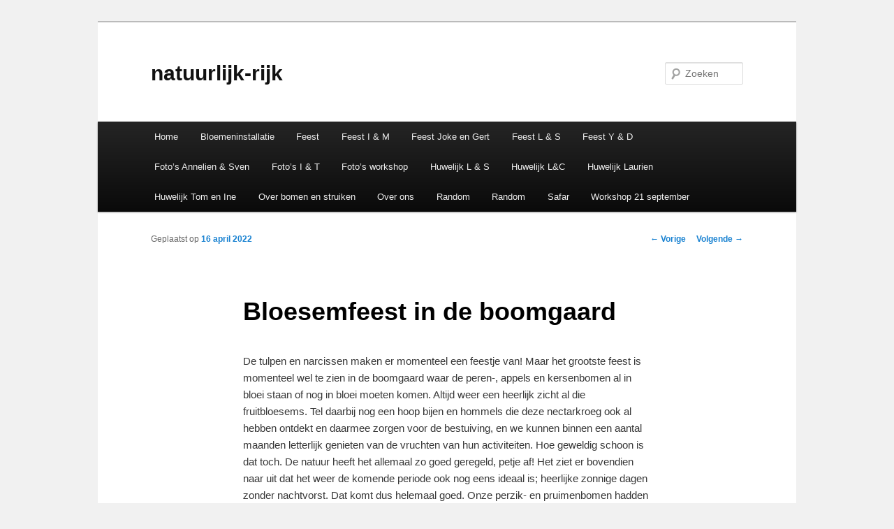

--- FILE ---
content_type: text/html; charset=UTF-8
request_url: http://www.natuurlijk-rijk.be/bloesemfeest-in-de-boomgaard/
body_size: 9425
content:
<!DOCTYPE html>
<!--[if IE 6]>
<html id="ie6" lang="nl-NL">
<![endif]-->
<!--[if IE 7]>
<html id="ie7" lang="nl-NL">
<![endif]-->
<!--[if IE 8]>
<html id="ie8" lang="nl-NL">
<![endif]-->
<!--[if !(IE 6) & !(IE 7) & !(IE 8)]><!-->
<html lang="nl-NL">
<!--<![endif]-->
<head>
<meta charset="UTF-8" />
<meta name="viewport" content="width=device-width" />
<title>
Bloesemfeest in de boomgaard | natuurlijk-rijk	</title>
<link rel="profile" href="https://gmpg.org/xfn/11" />
<link rel="stylesheet" type="text/css" media="all" href="http://www.natuurlijk-rijk.be/wp-content/themes/twentyeleven/style.css?ver=20221101" />
<link rel="pingback" href="http://www.natuurlijk-rijk.be/xmlrpc.php">
<!--[if lt IE 9]>
<script src="http://www.natuurlijk-rijk.be/wp-content/themes/twentyeleven/js/html5.js?ver=3.7.0" type="text/javascript"></script>
<![endif]-->
<meta name='robots' content='max-image-preview:large' />
<link rel="alternate" type="application/rss+xml" title="natuurlijk-rijk &raquo; feed" href="http://www.natuurlijk-rijk.be/feed/" />
<link rel="alternate" type="application/rss+xml" title="natuurlijk-rijk &raquo; reactiesfeed" href="http://www.natuurlijk-rijk.be/comments/feed/" />
<link rel="alternate" type="application/rss+xml" title="natuurlijk-rijk &raquo; Bloesemfeest in de boomgaard reactiesfeed" href="http://www.natuurlijk-rijk.be/bloesemfeest-in-de-boomgaard/feed/" />
<script type="text/javascript">
/* <![CDATA[ */
window._wpemojiSettings = {"baseUrl":"https:\/\/s.w.org\/images\/core\/emoji\/15.0.3\/72x72\/","ext":".png","svgUrl":"https:\/\/s.w.org\/images\/core\/emoji\/15.0.3\/svg\/","svgExt":".svg","source":{"concatemoji":"http:\/\/www.natuurlijk-rijk.be\/wp-includes\/js\/wp-emoji-release.min.js?ver=6.5.7"}};
/*! This file is auto-generated */
!function(i,n){var o,s,e;function c(e){try{var t={supportTests:e,timestamp:(new Date).valueOf()};sessionStorage.setItem(o,JSON.stringify(t))}catch(e){}}function p(e,t,n){e.clearRect(0,0,e.canvas.width,e.canvas.height),e.fillText(t,0,0);var t=new Uint32Array(e.getImageData(0,0,e.canvas.width,e.canvas.height).data),r=(e.clearRect(0,0,e.canvas.width,e.canvas.height),e.fillText(n,0,0),new Uint32Array(e.getImageData(0,0,e.canvas.width,e.canvas.height).data));return t.every(function(e,t){return e===r[t]})}function u(e,t,n){switch(t){case"flag":return n(e,"\ud83c\udff3\ufe0f\u200d\u26a7\ufe0f","\ud83c\udff3\ufe0f\u200b\u26a7\ufe0f")?!1:!n(e,"\ud83c\uddfa\ud83c\uddf3","\ud83c\uddfa\u200b\ud83c\uddf3")&&!n(e,"\ud83c\udff4\udb40\udc67\udb40\udc62\udb40\udc65\udb40\udc6e\udb40\udc67\udb40\udc7f","\ud83c\udff4\u200b\udb40\udc67\u200b\udb40\udc62\u200b\udb40\udc65\u200b\udb40\udc6e\u200b\udb40\udc67\u200b\udb40\udc7f");case"emoji":return!n(e,"\ud83d\udc26\u200d\u2b1b","\ud83d\udc26\u200b\u2b1b")}return!1}function f(e,t,n){var r="undefined"!=typeof WorkerGlobalScope&&self instanceof WorkerGlobalScope?new OffscreenCanvas(300,150):i.createElement("canvas"),a=r.getContext("2d",{willReadFrequently:!0}),o=(a.textBaseline="top",a.font="600 32px Arial",{});return e.forEach(function(e){o[e]=t(a,e,n)}),o}function t(e){var t=i.createElement("script");t.src=e,t.defer=!0,i.head.appendChild(t)}"undefined"!=typeof Promise&&(o="wpEmojiSettingsSupports",s=["flag","emoji"],n.supports={everything:!0,everythingExceptFlag:!0},e=new Promise(function(e){i.addEventListener("DOMContentLoaded",e,{once:!0})}),new Promise(function(t){var n=function(){try{var e=JSON.parse(sessionStorage.getItem(o));if("object"==typeof e&&"number"==typeof e.timestamp&&(new Date).valueOf()<e.timestamp+604800&&"object"==typeof e.supportTests)return e.supportTests}catch(e){}return null}();if(!n){if("undefined"!=typeof Worker&&"undefined"!=typeof OffscreenCanvas&&"undefined"!=typeof URL&&URL.createObjectURL&&"undefined"!=typeof Blob)try{var e="postMessage("+f.toString()+"("+[JSON.stringify(s),u.toString(),p.toString()].join(",")+"));",r=new Blob([e],{type:"text/javascript"}),a=new Worker(URL.createObjectURL(r),{name:"wpTestEmojiSupports"});return void(a.onmessage=function(e){c(n=e.data),a.terminate(),t(n)})}catch(e){}c(n=f(s,u,p))}t(n)}).then(function(e){for(var t in e)n.supports[t]=e[t],n.supports.everything=n.supports.everything&&n.supports[t],"flag"!==t&&(n.supports.everythingExceptFlag=n.supports.everythingExceptFlag&&n.supports[t]);n.supports.everythingExceptFlag=n.supports.everythingExceptFlag&&!n.supports.flag,n.DOMReady=!1,n.readyCallback=function(){n.DOMReady=!0}}).then(function(){return e}).then(function(){var e;n.supports.everything||(n.readyCallback(),(e=n.source||{}).concatemoji?t(e.concatemoji):e.wpemoji&&e.twemoji&&(t(e.twemoji),t(e.wpemoji)))}))}((window,document),window._wpemojiSettings);
/* ]]> */
</script>
<style id='wp-emoji-styles-inline-css' type='text/css'>

	img.wp-smiley, img.emoji {
		display: inline !important;
		border: none !important;
		box-shadow: none !important;
		height: 1em !important;
		width: 1em !important;
		margin: 0 0.07em !important;
		vertical-align: -0.1em !important;
		background: none !important;
		padding: 0 !important;
	}
</style>
<link rel='stylesheet' id='wp-block-library-css' href='http://www.natuurlijk-rijk.be/wp-includes/css/dist/block-library/style.min.css?ver=6.5.7' type='text/css' media='all' />
<style id='wp-block-library-theme-inline-css' type='text/css'>
.wp-block-audio figcaption{color:#555;font-size:13px;text-align:center}.is-dark-theme .wp-block-audio figcaption{color:#ffffffa6}.wp-block-audio{margin:0 0 1em}.wp-block-code{border:1px solid #ccc;border-radius:4px;font-family:Menlo,Consolas,monaco,monospace;padding:.8em 1em}.wp-block-embed figcaption{color:#555;font-size:13px;text-align:center}.is-dark-theme .wp-block-embed figcaption{color:#ffffffa6}.wp-block-embed{margin:0 0 1em}.blocks-gallery-caption{color:#555;font-size:13px;text-align:center}.is-dark-theme .blocks-gallery-caption{color:#ffffffa6}.wp-block-image figcaption{color:#555;font-size:13px;text-align:center}.is-dark-theme .wp-block-image figcaption{color:#ffffffa6}.wp-block-image{margin:0 0 1em}.wp-block-pullquote{border-bottom:4px solid;border-top:4px solid;color:currentColor;margin-bottom:1.75em}.wp-block-pullquote cite,.wp-block-pullquote footer,.wp-block-pullquote__citation{color:currentColor;font-size:.8125em;font-style:normal;text-transform:uppercase}.wp-block-quote{border-left:.25em solid;margin:0 0 1.75em;padding-left:1em}.wp-block-quote cite,.wp-block-quote footer{color:currentColor;font-size:.8125em;font-style:normal;position:relative}.wp-block-quote.has-text-align-right{border-left:none;border-right:.25em solid;padding-left:0;padding-right:1em}.wp-block-quote.has-text-align-center{border:none;padding-left:0}.wp-block-quote.is-large,.wp-block-quote.is-style-large,.wp-block-quote.is-style-plain{border:none}.wp-block-search .wp-block-search__label{font-weight:700}.wp-block-search__button{border:1px solid #ccc;padding:.375em .625em}:where(.wp-block-group.has-background){padding:1.25em 2.375em}.wp-block-separator.has-css-opacity{opacity:.4}.wp-block-separator{border:none;border-bottom:2px solid;margin-left:auto;margin-right:auto}.wp-block-separator.has-alpha-channel-opacity{opacity:1}.wp-block-separator:not(.is-style-wide):not(.is-style-dots){width:100px}.wp-block-separator.has-background:not(.is-style-dots){border-bottom:none;height:1px}.wp-block-separator.has-background:not(.is-style-wide):not(.is-style-dots){height:2px}.wp-block-table{margin:0 0 1em}.wp-block-table td,.wp-block-table th{word-break:normal}.wp-block-table figcaption{color:#555;font-size:13px;text-align:center}.is-dark-theme .wp-block-table figcaption{color:#ffffffa6}.wp-block-video figcaption{color:#555;font-size:13px;text-align:center}.is-dark-theme .wp-block-video figcaption{color:#ffffffa6}.wp-block-video{margin:0 0 1em}.wp-block-template-part.has-background{margin-bottom:0;margin-top:0;padding:1.25em 2.375em}
</style>
<style id='classic-theme-styles-inline-css' type='text/css'>
/*! This file is auto-generated */
.wp-block-button__link{color:#fff;background-color:#32373c;border-radius:9999px;box-shadow:none;text-decoration:none;padding:calc(.667em + 2px) calc(1.333em + 2px);font-size:1.125em}.wp-block-file__button{background:#32373c;color:#fff;text-decoration:none}
</style>
<style id='global-styles-inline-css' type='text/css'>
body{--wp--preset--color--black: #000;--wp--preset--color--cyan-bluish-gray: #abb8c3;--wp--preset--color--white: #fff;--wp--preset--color--pale-pink: #f78da7;--wp--preset--color--vivid-red: #cf2e2e;--wp--preset--color--luminous-vivid-orange: #ff6900;--wp--preset--color--luminous-vivid-amber: #fcb900;--wp--preset--color--light-green-cyan: #7bdcb5;--wp--preset--color--vivid-green-cyan: #00d084;--wp--preset--color--pale-cyan-blue: #8ed1fc;--wp--preset--color--vivid-cyan-blue: #0693e3;--wp--preset--color--vivid-purple: #9b51e0;--wp--preset--color--blue: #1982d1;--wp--preset--color--dark-gray: #373737;--wp--preset--color--medium-gray: #666;--wp--preset--color--light-gray: #e2e2e2;--wp--preset--gradient--vivid-cyan-blue-to-vivid-purple: linear-gradient(135deg,rgba(6,147,227,1) 0%,rgb(155,81,224) 100%);--wp--preset--gradient--light-green-cyan-to-vivid-green-cyan: linear-gradient(135deg,rgb(122,220,180) 0%,rgb(0,208,130) 100%);--wp--preset--gradient--luminous-vivid-amber-to-luminous-vivid-orange: linear-gradient(135deg,rgba(252,185,0,1) 0%,rgba(255,105,0,1) 100%);--wp--preset--gradient--luminous-vivid-orange-to-vivid-red: linear-gradient(135deg,rgba(255,105,0,1) 0%,rgb(207,46,46) 100%);--wp--preset--gradient--very-light-gray-to-cyan-bluish-gray: linear-gradient(135deg,rgb(238,238,238) 0%,rgb(169,184,195) 100%);--wp--preset--gradient--cool-to-warm-spectrum: linear-gradient(135deg,rgb(74,234,220) 0%,rgb(151,120,209) 20%,rgb(207,42,186) 40%,rgb(238,44,130) 60%,rgb(251,105,98) 80%,rgb(254,248,76) 100%);--wp--preset--gradient--blush-light-purple: linear-gradient(135deg,rgb(255,206,236) 0%,rgb(152,150,240) 100%);--wp--preset--gradient--blush-bordeaux: linear-gradient(135deg,rgb(254,205,165) 0%,rgb(254,45,45) 50%,rgb(107,0,62) 100%);--wp--preset--gradient--luminous-dusk: linear-gradient(135deg,rgb(255,203,112) 0%,rgb(199,81,192) 50%,rgb(65,88,208) 100%);--wp--preset--gradient--pale-ocean: linear-gradient(135deg,rgb(255,245,203) 0%,rgb(182,227,212) 50%,rgb(51,167,181) 100%);--wp--preset--gradient--electric-grass: linear-gradient(135deg,rgb(202,248,128) 0%,rgb(113,206,126) 100%);--wp--preset--gradient--midnight: linear-gradient(135deg,rgb(2,3,129) 0%,rgb(40,116,252) 100%);--wp--preset--font-size--small: 13px;--wp--preset--font-size--medium: 20px;--wp--preset--font-size--large: 36px;--wp--preset--font-size--x-large: 42px;--wp--preset--spacing--20: 0.44rem;--wp--preset--spacing--30: 0.67rem;--wp--preset--spacing--40: 1rem;--wp--preset--spacing--50: 1.5rem;--wp--preset--spacing--60: 2.25rem;--wp--preset--spacing--70: 3.38rem;--wp--preset--spacing--80: 5.06rem;--wp--preset--shadow--natural: 6px 6px 9px rgba(0, 0, 0, 0.2);--wp--preset--shadow--deep: 12px 12px 50px rgba(0, 0, 0, 0.4);--wp--preset--shadow--sharp: 6px 6px 0px rgba(0, 0, 0, 0.2);--wp--preset--shadow--outlined: 6px 6px 0px -3px rgba(255, 255, 255, 1), 6px 6px rgba(0, 0, 0, 1);--wp--preset--shadow--crisp: 6px 6px 0px rgba(0, 0, 0, 1);}:where(.is-layout-flex){gap: 0.5em;}:where(.is-layout-grid){gap: 0.5em;}body .is-layout-flex{display: flex;}body .is-layout-flex{flex-wrap: wrap;align-items: center;}body .is-layout-flex > *{margin: 0;}body .is-layout-grid{display: grid;}body .is-layout-grid > *{margin: 0;}:where(.wp-block-columns.is-layout-flex){gap: 2em;}:where(.wp-block-columns.is-layout-grid){gap: 2em;}:where(.wp-block-post-template.is-layout-flex){gap: 1.25em;}:where(.wp-block-post-template.is-layout-grid){gap: 1.25em;}.has-black-color{color: var(--wp--preset--color--black) !important;}.has-cyan-bluish-gray-color{color: var(--wp--preset--color--cyan-bluish-gray) !important;}.has-white-color{color: var(--wp--preset--color--white) !important;}.has-pale-pink-color{color: var(--wp--preset--color--pale-pink) !important;}.has-vivid-red-color{color: var(--wp--preset--color--vivid-red) !important;}.has-luminous-vivid-orange-color{color: var(--wp--preset--color--luminous-vivid-orange) !important;}.has-luminous-vivid-amber-color{color: var(--wp--preset--color--luminous-vivid-amber) !important;}.has-light-green-cyan-color{color: var(--wp--preset--color--light-green-cyan) !important;}.has-vivid-green-cyan-color{color: var(--wp--preset--color--vivid-green-cyan) !important;}.has-pale-cyan-blue-color{color: var(--wp--preset--color--pale-cyan-blue) !important;}.has-vivid-cyan-blue-color{color: var(--wp--preset--color--vivid-cyan-blue) !important;}.has-vivid-purple-color{color: var(--wp--preset--color--vivid-purple) !important;}.has-black-background-color{background-color: var(--wp--preset--color--black) !important;}.has-cyan-bluish-gray-background-color{background-color: var(--wp--preset--color--cyan-bluish-gray) !important;}.has-white-background-color{background-color: var(--wp--preset--color--white) !important;}.has-pale-pink-background-color{background-color: var(--wp--preset--color--pale-pink) !important;}.has-vivid-red-background-color{background-color: var(--wp--preset--color--vivid-red) !important;}.has-luminous-vivid-orange-background-color{background-color: var(--wp--preset--color--luminous-vivid-orange) !important;}.has-luminous-vivid-amber-background-color{background-color: var(--wp--preset--color--luminous-vivid-amber) !important;}.has-light-green-cyan-background-color{background-color: var(--wp--preset--color--light-green-cyan) !important;}.has-vivid-green-cyan-background-color{background-color: var(--wp--preset--color--vivid-green-cyan) !important;}.has-pale-cyan-blue-background-color{background-color: var(--wp--preset--color--pale-cyan-blue) !important;}.has-vivid-cyan-blue-background-color{background-color: var(--wp--preset--color--vivid-cyan-blue) !important;}.has-vivid-purple-background-color{background-color: var(--wp--preset--color--vivid-purple) !important;}.has-black-border-color{border-color: var(--wp--preset--color--black) !important;}.has-cyan-bluish-gray-border-color{border-color: var(--wp--preset--color--cyan-bluish-gray) !important;}.has-white-border-color{border-color: var(--wp--preset--color--white) !important;}.has-pale-pink-border-color{border-color: var(--wp--preset--color--pale-pink) !important;}.has-vivid-red-border-color{border-color: var(--wp--preset--color--vivid-red) !important;}.has-luminous-vivid-orange-border-color{border-color: var(--wp--preset--color--luminous-vivid-orange) !important;}.has-luminous-vivid-amber-border-color{border-color: var(--wp--preset--color--luminous-vivid-amber) !important;}.has-light-green-cyan-border-color{border-color: var(--wp--preset--color--light-green-cyan) !important;}.has-vivid-green-cyan-border-color{border-color: var(--wp--preset--color--vivid-green-cyan) !important;}.has-pale-cyan-blue-border-color{border-color: var(--wp--preset--color--pale-cyan-blue) !important;}.has-vivid-cyan-blue-border-color{border-color: var(--wp--preset--color--vivid-cyan-blue) !important;}.has-vivid-purple-border-color{border-color: var(--wp--preset--color--vivid-purple) !important;}.has-vivid-cyan-blue-to-vivid-purple-gradient-background{background: var(--wp--preset--gradient--vivid-cyan-blue-to-vivid-purple) !important;}.has-light-green-cyan-to-vivid-green-cyan-gradient-background{background: var(--wp--preset--gradient--light-green-cyan-to-vivid-green-cyan) !important;}.has-luminous-vivid-amber-to-luminous-vivid-orange-gradient-background{background: var(--wp--preset--gradient--luminous-vivid-amber-to-luminous-vivid-orange) !important;}.has-luminous-vivid-orange-to-vivid-red-gradient-background{background: var(--wp--preset--gradient--luminous-vivid-orange-to-vivid-red) !important;}.has-very-light-gray-to-cyan-bluish-gray-gradient-background{background: var(--wp--preset--gradient--very-light-gray-to-cyan-bluish-gray) !important;}.has-cool-to-warm-spectrum-gradient-background{background: var(--wp--preset--gradient--cool-to-warm-spectrum) !important;}.has-blush-light-purple-gradient-background{background: var(--wp--preset--gradient--blush-light-purple) !important;}.has-blush-bordeaux-gradient-background{background: var(--wp--preset--gradient--blush-bordeaux) !important;}.has-luminous-dusk-gradient-background{background: var(--wp--preset--gradient--luminous-dusk) !important;}.has-pale-ocean-gradient-background{background: var(--wp--preset--gradient--pale-ocean) !important;}.has-electric-grass-gradient-background{background: var(--wp--preset--gradient--electric-grass) !important;}.has-midnight-gradient-background{background: var(--wp--preset--gradient--midnight) !important;}.has-small-font-size{font-size: var(--wp--preset--font-size--small) !important;}.has-medium-font-size{font-size: var(--wp--preset--font-size--medium) !important;}.has-large-font-size{font-size: var(--wp--preset--font-size--large) !important;}.has-x-large-font-size{font-size: var(--wp--preset--font-size--x-large) !important;}
.wp-block-navigation a:where(:not(.wp-element-button)){color: inherit;}
:where(.wp-block-post-template.is-layout-flex){gap: 1.25em;}:where(.wp-block-post-template.is-layout-grid){gap: 1.25em;}
:where(.wp-block-columns.is-layout-flex){gap: 2em;}:where(.wp-block-columns.is-layout-grid){gap: 2em;}
.wp-block-pullquote{font-size: 1.5em;line-height: 1.6;}
</style>
<link rel='stylesheet' id='twentyeleven-block-style-css' href='http://www.natuurlijk-rijk.be/wp-content/themes/twentyeleven/blocks.css?ver=20220927' type='text/css' media='all' />
<script type="text/javascript" src="http://www.natuurlijk-rijk.be/wp-includes/js/jquery/jquery.min.js?ver=3.7.1" id="jquery-core-js"></script>
<script type="text/javascript" src="http://www.natuurlijk-rijk.be/wp-includes/js/jquery/jquery-migrate.min.js?ver=3.4.1" id="jquery-migrate-js"></script>
<link rel="https://api.w.org/" href="http://www.natuurlijk-rijk.be/wp-json/" /><link rel="alternate" type="application/json" href="http://www.natuurlijk-rijk.be/wp-json/wp/v2/posts/12662" /><link rel="EditURI" type="application/rsd+xml" title="RSD" href="http://www.natuurlijk-rijk.be/xmlrpc.php?rsd" />
<meta name="generator" content="WordPress 6.5.7" />
<link rel="canonical" href="http://www.natuurlijk-rijk.be/bloesemfeest-in-de-boomgaard/" />
<link rel='shortlink' href='http://www.natuurlijk-rijk.be/?p=12662' />
<link rel="alternate" type="application/json+oembed" href="http://www.natuurlijk-rijk.be/wp-json/oembed/1.0/embed?url=http%3A%2F%2Fwww.natuurlijk-rijk.be%2Fbloesemfeest-in-de-boomgaard%2F" />
<link rel="alternate" type="text/xml+oembed" href="http://www.natuurlijk-rijk.be/wp-json/oembed/1.0/embed?url=http%3A%2F%2Fwww.natuurlijk-rijk.be%2Fbloesemfeest-in-de-boomgaard%2F&#038;format=xml" />
<style>[class*=" icon-oc-"],[class^=icon-oc-]{speak:none;font-style:normal;font-weight:400;font-variant:normal;text-transform:none;line-height:1;-webkit-font-smoothing:antialiased;-moz-osx-font-smoothing:grayscale}.icon-oc-one-com-white-32px-fill:before{content:"901"}.icon-oc-one-com:before{content:"900"}#one-com-icon,.toplevel_page_onecom-wp .wp-menu-image{speak:none;display:flex;align-items:center;justify-content:center;text-transform:none;line-height:1;-webkit-font-smoothing:antialiased;-moz-osx-font-smoothing:grayscale}.onecom-wp-admin-bar-item>a,.toplevel_page_onecom-wp>.wp-menu-name{font-size:16px;font-weight:400;line-height:1}.toplevel_page_onecom-wp>.wp-menu-name img{width:69px;height:9px;}.wp-submenu-wrap.wp-submenu>.wp-submenu-head>img{width:88px;height:auto}.onecom-wp-admin-bar-item>a img{height:7px!important}.onecom-wp-admin-bar-item>a img,.toplevel_page_onecom-wp>.wp-menu-name img{opacity:.8}.onecom-wp-admin-bar-item.hover>a img,.toplevel_page_onecom-wp.wp-has-current-submenu>.wp-menu-name img,li.opensub>a.toplevel_page_onecom-wp>.wp-menu-name img{opacity:1}#one-com-icon:before,.onecom-wp-admin-bar-item>a:before,.toplevel_page_onecom-wp>.wp-menu-image:before{content:'';position:static!important;background-color:rgba(240,245,250,.4);border-radius:102px;width:18px;height:18px;padding:0!important}.onecom-wp-admin-bar-item>a:before{width:14px;height:14px}.onecom-wp-admin-bar-item.hover>a:before,.toplevel_page_onecom-wp.opensub>a>.wp-menu-image:before,.toplevel_page_onecom-wp.wp-has-current-submenu>.wp-menu-image:before{background-color:#76b82a}.onecom-wp-admin-bar-item>a{display:inline-flex!important;align-items:center;justify-content:center}#one-com-logo-wrapper{font-size:4em}#one-com-icon{vertical-align:middle}.imagify-welcome{display:none !important;}</style><style type="text/css">.recentcomments a{display:inline !important;padding:0 !important;margin:0 !important;}</style><style type="text/css" id="custom-background-css">
body.custom-background { background-color: #f1f1f1; }
</style>
	</head>

<body class="post-template-default single single-post postid-12662 single-format-standard custom-background wp-embed-responsive single-author singular two-column right-sidebar">
<div class="skip-link"><a class="assistive-text" href="#content">Spring naar de primaire inhoud</a></div><div id="page" class="hfeed">
	<header id="branding">
			<hgroup>
				<h1 id="site-title"><span><a href="http://www.natuurlijk-rijk.be/" rel="home">natuurlijk-rijk</a></span></h1>
				<h2 id="site-description"></h2>
			</hgroup>

			
									<form method="get" id="searchform" action="http://www.natuurlijk-rijk.be/">
		<label for="s" class="assistive-text">Zoeken</label>
		<input type="text" class="field" name="s" id="s" placeholder="Zoeken" />
		<input type="submit" class="submit" name="submit" id="searchsubmit" value="Zoeken" />
	</form>
			
			<nav id="access">
				<h3 class="assistive-text">Hoofdmenu</h3>
				<div class="menu"><ul>
<li ><a href="http://www.natuurlijk-rijk.be/">Home</a></li><li class="page_item page-item-17906"><a href="http://www.natuurlijk-rijk.be/bloemeninstallatie/">Bloemeninstallatie</a></li>
<li class="page_item page-item-18699"><a href="http://www.natuurlijk-rijk.be/feest/">Feest</a></li>
<li class="page_item page-item-16869"><a href="http://www.natuurlijk-rijk.be/feest-i-m/">Feest I &amp; M</a></li>
<li class="page_item page-item-16705"><a href="http://www.natuurlijk-rijk.be/feest-joke-en-coen/">Feest Joke en Gert</a></li>
<li class="page_item page-item-16913"><a href="http://www.natuurlijk-rijk.be/feest-l-s/">Feest L &amp; S</a></li>
<li class="page_item page-item-16625"><a href="http://www.natuurlijk-rijk.be/feest-y-d/">Feest Y &amp; D</a></li>
<li class="page_item page-item-19466"><a href="http://www.natuurlijk-rijk.be/fotos-annelien-sven/">Foto&#8217;s Annelien &amp; Sven</a></li>
<li class="page_item page-item-16916"><a href="http://www.natuurlijk-rijk.be/fotos-i-t/">Foto&#8217;s I &amp; T</a></li>
<li class="page_item page-item-15737"><a href="http://www.natuurlijk-rijk.be/fotos-workshop/">Foto’s workshop</a></li>
<li class="page_item page-item-15998"><a href="http://www.natuurlijk-rijk.be/huwelijk-l-s/">Huwelijk L &amp; S</a></li>
<li class="page_item page-item-16837"><a href="http://www.natuurlijk-rijk.be/huwelijk-lc/">Huwelijk L&amp;C</a></li>
<li class="page_item page-item-19633"><a href="http://www.natuurlijk-rijk.be/huwelijk-laurien/">Huwelijk Laurien</a></li>
<li class="page_item page-item-16443"><a href="http://www.natuurlijk-rijk.be/huwelijk-tom-en-ine/">Huwelijk Tom en Ine</a></li>
<li class="page_item page-item-343"><a href="http://www.natuurlijk-rijk.be/over-bomen-en-struiken/">Over bomen en struiken</a></li>
<li class="page_item page-item-205"><a href="http://www.natuurlijk-rijk.be/over-ons/">Over ons</a></li>
<li class="page_item page-item-16162"><a href="http://www.natuurlijk-rijk.be/random/">Random</a></li>
<li class="page_item page-item-18128"><a href="http://www.natuurlijk-rijk.be/random-2/">Random</a></li>
<li class="page_item page-item-17336"><a href="http://www.natuurlijk-rijk.be/safar/">Safar</a></li>
<li class="page_item page-item-19315"><a href="http://www.natuurlijk-rijk.be/workshop-21-september/">Workshop 21 september</a></li>
</ul></div>
			</nav><!-- #access -->
	</header><!-- #branding -->


	<div id="main">

		<div id="primary">
			<div id="content" role="main">

				
					<nav id="nav-single">
						<h3 class="assistive-text">Berichtnavigatie</h3>
						<span class="nav-previous"><a href="http://www.natuurlijk-rijk.be/de-lente-kleurt-fris-groen-en-wit/" rel="prev"><span class="meta-nav">&larr;</span> Vorige</a></span>
						<span class="nav-next"><a href="http://www.natuurlijk-rijk.be/een-rondje-door-de-tuin-2/" rel="next">Volgende <span class="meta-nav">&rarr;</span></a></span>
					</nav><!-- #nav-single -->

					
<article id="post-12662" class="post-12662 post type-post status-publish format-standard hentry category-geen-categorie">
	<header class="entry-header">
		<h1 class="entry-title">Bloesemfeest in de boomgaard</h1>

				<div class="entry-meta">
			<span class="sep">Geplaatst op </span><a href="http://www.natuurlijk-rijk.be/bloesemfeest-in-de-boomgaard/" title="12:15" rel="bookmark"><time class="entry-date" datetime="2022-04-16T12:15:03+01:00">16 april 2022</time></a><span class="by-author"> <span class="sep"> door </span> <span class="author vcard"><a class="url fn n" href="http://www.natuurlijk-rijk.be/author/admin/" title="Alle berichten tonen van natuurlijk-rijk" rel="author">natuurlijk-rijk</a></span></span>		</div><!-- .entry-meta -->
			</header><!-- .entry-header -->

	<div class="entry-content">
		
<p>De tulpen en narcissen maken er momenteel een feestje van! Maar het grootste feest is momenteel wel te zien in de boomgaard waar de peren-, appels en kersenbomen al in bloei staan of nog in bloei moeten komen. Altijd weer een heerlijk zicht al die fruitbloesems. Tel daarbij nog een hoop bijen en hommels die deze nectarkroeg ook al hebben ontdekt en daarmee zorgen voor de bestuiving, en we kunnen binnen een aantal maanden letterlijk genieten van de vruchten van hun activiteiten. Hoe geweldig schoon is dat toch. De natuur heeft het allemaal zo goed geregeld, petje af! Het ziet er bovendien naar uit dat het weer de komende periode ook nog eens ideaal is; heerlijke zonnige dagen zonder nachtvorst. Dat komt dus helemaal goed. Onze perzik- en pruimenbomen hadden minder geluk want die hebben nog wat vorst over hun bloesems gekregen. Maar ach, dat is het risico van het vak. Nu heerlijk genieten van al dit moois! Loop maar even mee; </p>



<figure class="wp-block-image size-large"><img fetchpriority="high" decoding="async" width="683" height="1024" src="http://www.natuurlijk-rijk.be/wp-content/uploads/2022/04/IMG_5643-683x1024.jpg" alt="" class="wp-image-12643" srcset="http://www.natuurlijk-rijk.be/wp-content/uploads/2022/04/IMG_5643-683x1024.jpg 683w, http://www.natuurlijk-rijk.be/wp-content/uploads/2022/04/IMG_5643-200x300.jpg 200w, http://www.natuurlijk-rijk.be/wp-content/uploads/2022/04/IMG_5643-768x1152.jpg 768w, http://www.natuurlijk-rijk.be/wp-content/uploads/2022/04/IMG_5643-1024x1536.jpg 1024w, http://www.natuurlijk-rijk.be/wp-content/uploads/2022/04/IMG_5643-1365x2048.jpg 1365w, http://www.natuurlijk-rijk.be/wp-content/uploads/2022/04/IMG_5643-scaled.jpg 1707w" sizes="(max-width: 683px) 100vw, 683px" /></figure>



<figure class="wp-block-image size-large"><img decoding="async" width="683" height="1024" src="http://www.natuurlijk-rijk.be/wp-content/uploads/2022/04/IMG_5646-683x1024.jpg" alt="" class="wp-image-12644" srcset="http://www.natuurlijk-rijk.be/wp-content/uploads/2022/04/IMG_5646-683x1024.jpg 683w, http://www.natuurlijk-rijk.be/wp-content/uploads/2022/04/IMG_5646-200x300.jpg 200w, http://www.natuurlijk-rijk.be/wp-content/uploads/2022/04/IMG_5646-768x1152.jpg 768w, http://www.natuurlijk-rijk.be/wp-content/uploads/2022/04/IMG_5646-1024x1536.jpg 1024w, http://www.natuurlijk-rijk.be/wp-content/uploads/2022/04/IMG_5646-1365x2048.jpg 1365w, http://www.natuurlijk-rijk.be/wp-content/uploads/2022/04/IMG_5646-scaled.jpg 1707w" sizes="(max-width: 683px) 100vw, 683px" /></figure>



<figure class="wp-block-image size-large"><img decoding="async" width="1024" height="683" src="http://www.natuurlijk-rijk.be/wp-content/uploads/2022/04/IMG_5652-1024x683.jpg" alt="" class="wp-image-12647" srcset="http://www.natuurlijk-rijk.be/wp-content/uploads/2022/04/IMG_5652-1024x683.jpg 1024w, http://www.natuurlijk-rijk.be/wp-content/uploads/2022/04/IMG_5652-300x200.jpg 300w, http://www.natuurlijk-rijk.be/wp-content/uploads/2022/04/IMG_5652-768x512.jpg 768w, http://www.natuurlijk-rijk.be/wp-content/uploads/2022/04/IMG_5652-1536x1024.jpg 1536w, http://www.natuurlijk-rijk.be/wp-content/uploads/2022/04/IMG_5652-2048x1365.jpg 2048w, http://www.natuurlijk-rijk.be/wp-content/uploads/2022/04/IMG_5652-450x300.jpg 450w" sizes="(max-width: 1024px) 100vw, 1024px" /></figure>



<figure class="wp-block-image size-large"><img loading="lazy" decoding="async" width="1024" height="683" src="http://www.natuurlijk-rijk.be/wp-content/uploads/2022/04/IMG_5653-1024x683.jpg" alt="" class="wp-image-12648" srcset="http://www.natuurlijk-rijk.be/wp-content/uploads/2022/04/IMG_5653-1024x683.jpg 1024w, http://www.natuurlijk-rijk.be/wp-content/uploads/2022/04/IMG_5653-300x200.jpg 300w, http://www.natuurlijk-rijk.be/wp-content/uploads/2022/04/IMG_5653-768x512.jpg 768w, http://www.natuurlijk-rijk.be/wp-content/uploads/2022/04/IMG_5653-1536x1024.jpg 1536w, http://www.natuurlijk-rijk.be/wp-content/uploads/2022/04/IMG_5653-2048x1365.jpg 2048w, http://www.natuurlijk-rijk.be/wp-content/uploads/2022/04/IMG_5653-450x300.jpg 450w" sizes="(max-width: 1024px) 100vw, 1024px" /></figure>



<figure class="wp-block-image size-large"><img loading="lazy" decoding="async" width="1024" height="683" src="http://www.natuurlijk-rijk.be/wp-content/uploads/2022/04/IMG_5654-1024x683.jpg" alt="" class="wp-image-12649" srcset="http://www.natuurlijk-rijk.be/wp-content/uploads/2022/04/IMG_5654-1024x683.jpg 1024w, http://www.natuurlijk-rijk.be/wp-content/uploads/2022/04/IMG_5654-300x200.jpg 300w, http://www.natuurlijk-rijk.be/wp-content/uploads/2022/04/IMG_5654-768x512.jpg 768w, http://www.natuurlijk-rijk.be/wp-content/uploads/2022/04/IMG_5654-1536x1024.jpg 1536w, http://www.natuurlijk-rijk.be/wp-content/uploads/2022/04/IMG_5654-2048x1365.jpg 2048w, http://www.natuurlijk-rijk.be/wp-content/uploads/2022/04/IMG_5654-450x300.jpg 450w" sizes="(max-width: 1024px) 100vw, 1024px" /></figure>



<figure class="wp-block-image size-large"><img loading="lazy" decoding="async" width="1024" height="683" src="http://www.natuurlijk-rijk.be/wp-content/uploads/2022/04/IMG_5656-1024x683.jpg" alt="" class="wp-image-12650" srcset="http://www.natuurlijk-rijk.be/wp-content/uploads/2022/04/IMG_5656-1024x683.jpg 1024w, http://www.natuurlijk-rijk.be/wp-content/uploads/2022/04/IMG_5656-300x200.jpg 300w, http://www.natuurlijk-rijk.be/wp-content/uploads/2022/04/IMG_5656-768x512.jpg 768w, http://www.natuurlijk-rijk.be/wp-content/uploads/2022/04/IMG_5656-1536x1024.jpg 1536w, http://www.natuurlijk-rijk.be/wp-content/uploads/2022/04/IMG_5656-2048x1365.jpg 2048w, http://www.natuurlijk-rijk.be/wp-content/uploads/2022/04/IMG_5656-450x300.jpg 450w" sizes="(max-width: 1024px) 100vw, 1024px" /></figure>



<figure class="wp-block-image size-large"><img loading="lazy" decoding="async" width="683" height="1024" src="http://www.natuurlijk-rijk.be/wp-content/uploads/2022/04/IMG_5657-683x1024.jpg" alt="" class="wp-image-12651" srcset="http://www.natuurlijk-rijk.be/wp-content/uploads/2022/04/IMG_5657-683x1024.jpg 683w, http://www.natuurlijk-rijk.be/wp-content/uploads/2022/04/IMG_5657-200x300.jpg 200w, http://www.natuurlijk-rijk.be/wp-content/uploads/2022/04/IMG_5657-768x1152.jpg 768w, http://www.natuurlijk-rijk.be/wp-content/uploads/2022/04/IMG_5657-1024x1536.jpg 1024w, http://www.natuurlijk-rijk.be/wp-content/uploads/2022/04/IMG_5657-1365x2048.jpg 1365w, http://www.natuurlijk-rijk.be/wp-content/uploads/2022/04/IMG_5657-scaled.jpg 1707w" sizes="(max-width: 683px) 100vw, 683px" /></figure>



<figure class="wp-block-image size-large"><img loading="lazy" decoding="async" width="683" height="1024" src="http://www.natuurlijk-rijk.be/wp-content/uploads/2022/04/IMG_5663-683x1024.jpg" alt="" class="wp-image-12652" srcset="http://www.natuurlijk-rijk.be/wp-content/uploads/2022/04/IMG_5663-683x1024.jpg 683w, http://www.natuurlijk-rijk.be/wp-content/uploads/2022/04/IMG_5663-200x300.jpg 200w, http://www.natuurlijk-rijk.be/wp-content/uploads/2022/04/IMG_5663-768x1152.jpg 768w, http://www.natuurlijk-rijk.be/wp-content/uploads/2022/04/IMG_5663-1024x1536.jpg 1024w, http://www.natuurlijk-rijk.be/wp-content/uploads/2022/04/IMG_5663-1365x2048.jpg 1365w, http://www.natuurlijk-rijk.be/wp-content/uploads/2022/04/IMG_5663-scaled.jpg 1707w" sizes="(max-width: 683px) 100vw, 683px" /></figure>



<figure class="wp-block-image size-large"><img loading="lazy" decoding="async" width="683" height="1024" src="http://www.natuurlijk-rijk.be/wp-content/uploads/2022/04/IMG_5664-683x1024.jpg" alt="" class="wp-image-12653" srcset="http://www.natuurlijk-rijk.be/wp-content/uploads/2022/04/IMG_5664-683x1024.jpg 683w, http://www.natuurlijk-rijk.be/wp-content/uploads/2022/04/IMG_5664-200x300.jpg 200w, http://www.natuurlijk-rijk.be/wp-content/uploads/2022/04/IMG_5664-768x1152.jpg 768w, http://www.natuurlijk-rijk.be/wp-content/uploads/2022/04/IMG_5664-1024x1536.jpg 1024w, http://www.natuurlijk-rijk.be/wp-content/uploads/2022/04/IMG_5664-1365x2048.jpg 1365w, http://www.natuurlijk-rijk.be/wp-content/uploads/2022/04/IMG_5664-scaled.jpg 1707w" sizes="(max-width: 683px) 100vw, 683px" /></figure>



<figure class="wp-block-image size-large"><img loading="lazy" decoding="async" width="683" height="1024" src="http://www.natuurlijk-rijk.be/wp-content/uploads/2022/04/IMG_5668-683x1024.jpg" alt="" class="wp-image-12655" srcset="http://www.natuurlijk-rijk.be/wp-content/uploads/2022/04/IMG_5668-683x1024.jpg 683w, http://www.natuurlijk-rijk.be/wp-content/uploads/2022/04/IMG_5668-200x300.jpg 200w, http://www.natuurlijk-rijk.be/wp-content/uploads/2022/04/IMG_5668-768x1152.jpg 768w, http://www.natuurlijk-rijk.be/wp-content/uploads/2022/04/IMG_5668-1024x1536.jpg 1024w, http://www.natuurlijk-rijk.be/wp-content/uploads/2022/04/IMG_5668-1365x2048.jpg 1365w, http://www.natuurlijk-rijk.be/wp-content/uploads/2022/04/IMG_5668-scaled.jpg 1707w" sizes="(max-width: 683px) 100vw, 683px" /></figure>



<figure class="wp-block-image size-large"><img loading="lazy" decoding="async" width="683" height="1024" src="http://www.natuurlijk-rijk.be/wp-content/uploads/2022/04/IMG_5671-683x1024.jpg" alt="" class="wp-image-12657" srcset="http://www.natuurlijk-rijk.be/wp-content/uploads/2022/04/IMG_5671-683x1024.jpg 683w, http://www.natuurlijk-rijk.be/wp-content/uploads/2022/04/IMG_5671-200x300.jpg 200w, http://www.natuurlijk-rijk.be/wp-content/uploads/2022/04/IMG_5671-768x1152.jpg 768w, http://www.natuurlijk-rijk.be/wp-content/uploads/2022/04/IMG_5671-1024x1536.jpg 1024w, http://www.natuurlijk-rijk.be/wp-content/uploads/2022/04/IMG_5671-1365x2048.jpg 1365w, http://www.natuurlijk-rijk.be/wp-content/uploads/2022/04/IMG_5671-scaled.jpg 1707w" sizes="(max-width: 683px) 100vw, 683px" /></figure>



<figure class="wp-block-image size-large"><img loading="lazy" decoding="async" width="683" height="1024" src="http://www.natuurlijk-rijk.be/wp-content/uploads/2022/04/IMG_5679-683x1024.jpg" alt="" class="wp-image-12659" srcset="http://www.natuurlijk-rijk.be/wp-content/uploads/2022/04/IMG_5679-683x1024.jpg 683w, http://www.natuurlijk-rijk.be/wp-content/uploads/2022/04/IMG_5679-200x300.jpg 200w, http://www.natuurlijk-rijk.be/wp-content/uploads/2022/04/IMG_5679-768x1152.jpg 768w, http://www.natuurlijk-rijk.be/wp-content/uploads/2022/04/IMG_5679-1024x1536.jpg 1024w, http://www.natuurlijk-rijk.be/wp-content/uploads/2022/04/IMG_5679-1365x2048.jpg 1365w, http://www.natuurlijk-rijk.be/wp-content/uploads/2022/04/IMG_5679-scaled.jpg 1707w" sizes="(max-width: 683px) 100vw, 683px" /></figure>



<figure class="wp-block-image size-large"><img loading="lazy" decoding="async" width="683" height="1024" src="http://www.natuurlijk-rijk.be/wp-content/uploads/2022/04/IMG_5680-683x1024.jpg" alt="" class="wp-image-12660" srcset="http://www.natuurlijk-rijk.be/wp-content/uploads/2022/04/IMG_5680-683x1024.jpg 683w, http://www.natuurlijk-rijk.be/wp-content/uploads/2022/04/IMG_5680-200x300.jpg 200w, http://www.natuurlijk-rijk.be/wp-content/uploads/2022/04/IMG_5680-768x1152.jpg 768w, http://www.natuurlijk-rijk.be/wp-content/uploads/2022/04/IMG_5680-1024x1536.jpg 1024w, http://www.natuurlijk-rijk.be/wp-content/uploads/2022/04/IMG_5680-1365x2048.jpg 1365w, http://www.natuurlijk-rijk.be/wp-content/uploads/2022/04/IMG_5680-scaled.jpg 1707w" sizes="(max-width: 683px) 100vw, 683px" /></figure>



<figure class="wp-block-image size-large"><img loading="lazy" decoding="async" width="683" height="1024" src="http://www.natuurlijk-rijk.be/wp-content/uploads/2022/04/IMG_5683-683x1024.jpg" alt="" class="wp-image-12661" srcset="http://www.natuurlijk-rijk.be/wp-content/uploads/2022/04/IMG_5683-683x1024.jpg 683w, http://www.natuurlijk-rijk.be/wp-content/uploads/2022/04/IMG_5683-200x300.jpg 200w, http://www.natuurlijk-rijk.be/wp-content/uploads/2022/04/IMG_5683-768x1152.jpg 768w, http://www.natuurlijk-rijk.be/wp-content/uploads/2022/04/IMG_5683-1024x1536.jpg 1024w, http://www.natuurlijk-rijk.be/wp-content/uploads/2022/04/IMG_5683-1365x2048.jpg 1365w, http://www.natuurlijk-rijk.be/wp-content/uploads/2022/04/IMG_5683-scaled.jpg 1707w" sizes="(max-width: 683px) 100vw, 683px" /></figure>
			</div><!-- .entry-content -->

	<footer class="entry-meta">
		Dit bericht werd geplaatst in <a href="http://www.natuurlijk-rijk.be/category/geen-categorie/" rel="category tag">Geen categorie</a> door <a href="http://www.natuurlijk-rijk.be/author/admin/">natuurlijk-rijk </a>. Bookmark de <a href="http://www.natuurlijk-rijk.be/bloesemfeest-in-de-boomgaard/" title="Permalink om Bloesemfeest in de boomgaard" rel="bookmark"> permalink </a>.
		
			</footer><!-- .entry-meta -->
</article><!-- #post-12662 -->

						<div id="comments">
	
	
			<h2 id="comments-title">
			2 gedachten over &ldquo;<span>Bloesemfeest in de boomgaard</span>&rdquo;		</h2>

		
		<ol class="commentlist">
					<li class="comment even thread-even depth-1" id="li-comment-16519">
		<article id="comment-16519" class="comment">
			<footer class="comment-meta">
				<div class="comment-author vcard">
					<span class="fn"><a href="https://fotografiemijnlangleven.wordpress.com" class="url" rel="ugc external nofollow">Dirk</a></span> op <a href="http://www.natuurlijk-rijk.be/bloesemfeest-in-de-boomgaard/#comment-16519"><time datetime="2022-04-21T16:45:58+01:00">21 april 2022 om 16:45</time></a> <span class="says">schreef:</span>
										</div><!-- .comment-author .vcard -->

					
					
				</footer>

				<div class="comment-content"><p>Je kan bijna een bloesem festijn inrichten in je tuin 🙂</p>
</div>

				<div class="reply">
									</div><!-- .reply -->
			</article><!-- #comment-## -->

				</li><!-- #comment-## -->
		<li class="comment odd alt thread-odd thread-alt depth-1" id="li-comment-16444">
		<article id="comment-16444" class="comment">
			<footer class="comment-meta">
				<div class="comment-author vcard">
					<span class="fn"><a href="http://liesonderweg.wordpress.com" class="url" rel="ugc external nofollow">Lies</a></span> op <a href="http://www.natuurlijk-rijk.be/bloesemfeest-in-de-boomgaard/#comment-16444"><time datetime="2022-04-16T18:23:54+01:00">16 april 2022 om 18:23</time></a> <span class="says">schreef:</span>
										</div><!-- .comment-author .vcard -->

					
					
				</footer>

				<div class="comment-content"><p>Genieten!<br />
Fijne Paasdagen!<br />
Lie(f)s.</p>
</div>

				<div class="reply">
									</div><!-- .reply -->
			</article><!-- #comment-## -->

				</li><!-- #comment-## -->
		</ol>

		
		
	
		<div id="respond" class="comment-respond">
		<h3 id="reply-title" class="comment-reply-title">Geef een reactie</h3><form action="http://www.natuurlijk-rijk.be/wp-comments-post.php" method="post" id="commentform" class="comment-form"><p class="comment-notes"><span id="email-notes">Het e-mailadres wordt niet gepubliceerd.</span> <span class="required-field-message">Vereiste velden zijn gemarkeerd met <span class="required">*</span></span></p><p class="comment-form-comment"><label for="comment">Reactie <span class="required">*</span></label> <textarea id="comment" name="comment" cols="45" rows="8" maxlength="65525" required="required"></textarea></p><p class="comment-form-author"><label for="author">Naam <span class="required">*</span></label> <input id="author" name="author" type="text" value="" size="30" maxlength="245" autocomplete="name" required="required" /></p>
<p class="comment-form-email"><label for="email">E-mail <span class="required">*</span></label> <input id="email" name="email" type="text" value="" size="30" maxlength="100" aria-describedby="email-notes" autocomplete="email" required="required" /></p>
<p class="comment-form-url"><label for="url">Site</label> <input id="url" name="url" type="text" value="" size="30" maxlength="200" autocomplete="url" /></p>
<p class="comment-form-cookies-consent"><input id="wp-comment-cookies-consent" name="wp-comment-cookies-consent" type="checkbox" value="yes" /> <label for="wp-comment-cookies-consent">Mijn naam, e-mail en site bewaren in deze browser voor de volgende keer wanneer ik een reactie plaats.</label></p>
<p class="form-submit"><input name="submit" type="submit" id="submit" class="submit" value="Reactie plaatsen" /> <input type='hidden' name='comment_post_ID' value='12662' id='comment_post_ID' />
<input type='hidden' name='comment_parent' id='comment_parent' value='0' />
</p><!-- Anti-spam plugin wordpress.org/plugins/anti-spam/ --><div class="wantispam-required-fields"><input type="hidden" name="wantispam_t" class="wantispam-control wantispam-control-t" value="1769108331" /><div class="wantispam-group wantispam-group-q" style="clear: both;">
					<label>Current ye@r <span class="required">*</span></label>
					<input type="hidden" name="wantispam_a" class="wantispam-control wantispam-control-a" value="2026" />
					<input type="text" name="wantispam_q" class="wantispam-control wantispam-control-q" value="7.3.8" autocomplete="off" />
				  </div>
<div class="wantispam-group wantispam-group-e" style="display: none;">
					<label>Leave this field empty</label>
					<input type="text" name="wantispam_e_email_url_website" class="wantispam-control wantispam-control-e" value="" autocomplete="off" />
				  </div>
</div><!--\End Anti-spam plugin --></form>	</div><!-- #respond -->
	
</div><!-- #comments -->

				
			</div><!-- #content -->
		</div><!-- #primary -->


	</div><!-- #main -->

	<footer id="colophon">

			

			<div id="site-generator">
												<a href="https://wordpress.org/" class="imprint" title="&#039;Semantic Personal Publishing Platform&#039;">
					Ondersteund door WordPress				</a>
			</div>
	</footer><!-- #colophon -->
</div><!-- #page -->


<script type="text/javascript" src="http://www.natuurlijk-rijk.be/wp-content/plugins/anti-spam/assets/js/anti-spam.js?ver=7.3.8" id="anti-spam-script-js"></script>
<script id="ocvars">var ocSiteMeta = {plugins: {"a3e4aa5d9179da09d8af9b6802f861a8": 1,"2c9812363c3c947e61f043af3c9852d0": 1,"b904efd4c2b650207df23db3e5b40c86": 1,"a3fe9dc9824eccbd72b7e5263258ab2c": 1}}</script>
</body>
</html>
